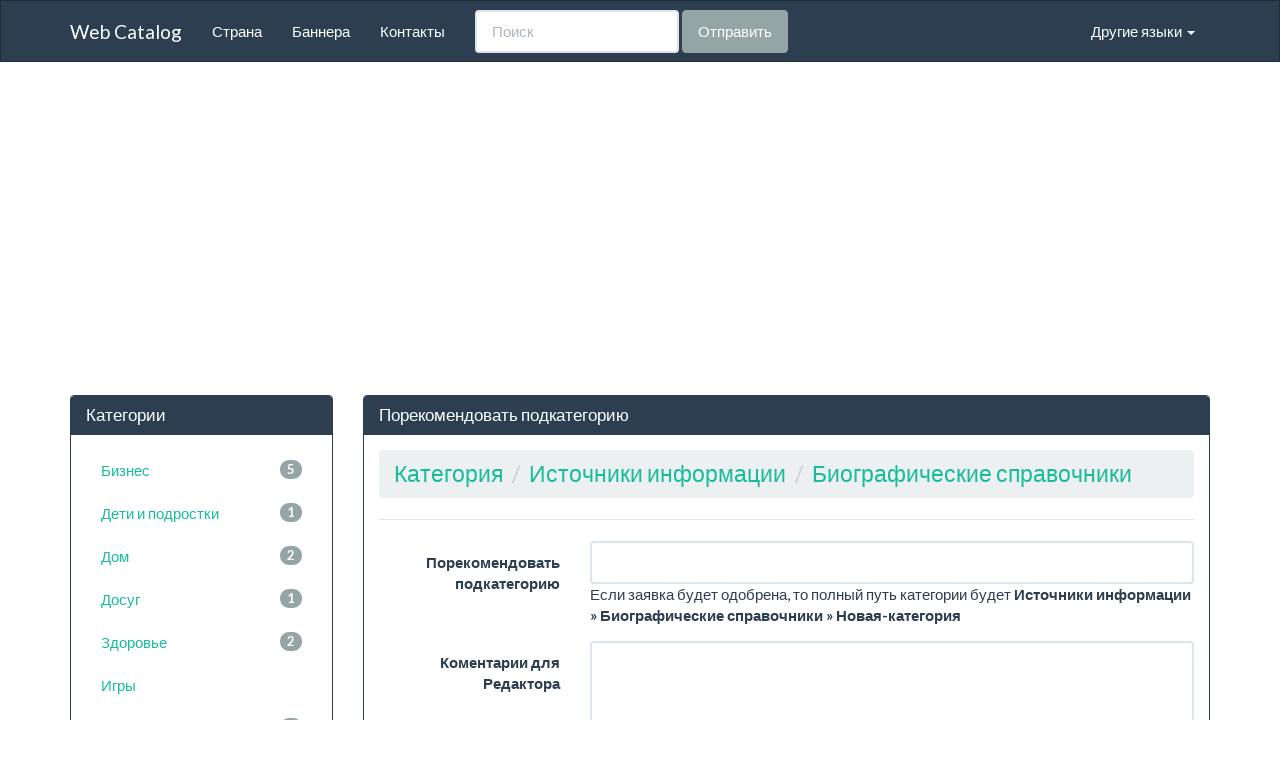

--- FILE ---
content_type: text/html; charset=UTF-8
request_url: https://catalog.php8developer.com/ru/category/suggest/771
body_size: 3293
content:
<!DOCTYPE html>
<html lang="ru">
<head>
<meta charset="utf-8">
<meta name="viewport" content="width=device-width, initial-scale=1.0">
<meta name="author" content="php8developer.com">
<meta name="dcterms.rightsHolder" content="php8developer.com">
<link rel="shortcut icon" href="https://catalog.php8developer.com/favicon.ico" />
<link href="/themes/public/classic/css/flatly-bootstrap-min.css" rel="stylesheet">
<link href="/themes/public/classic/css/app.css?v=0.2" rel="stylesheet">



<!-- Global site tag (gtag.js) - Google Analytics -->
<script async src="https://www.googletagmanager.com/gtag/js?id=G-24S9Z63VE4"></script>
<script>
    window.dataLayer = window.dataLayer || [];
    function gtag(){dataLayer.push(arguments);}
    gtag("js", new Date());
    gtag("config", "G-24S9Z63VE4");
</script>

<!-- Google Adsense -->
<script async src="https://pagead2.googlesyndication.com/pagead/js/adsbygoogle.js?client=ca-pub-8044416489926921" crossorigin="anonymous"></script>
<meta name="keywords" content="рекомендовать категорию" />
<meta name="description" content="Форма рекомендации категории Источники информации » Биографические справочники" />
<script type="text/javascript" src="/static/js/jquery.min.js"></script>
<script type="text/javascript" src="/static/js/bootstrap.min.js"></script>
<script type="text/javascript" src="/themes/public/classic/js/app.js"></script>
<script type="text/javascript" src="/themes/public/classic/js/pagepeeker.js"></script>
<script type="text/javascript">
/*<![CDATA[*/
var _global = {"baseUrl":"https:\/\/catalog.php8developer.com","themeUrl":"\/themes\/public\/classic","proxyImage":0};

            var captcha_loaded_d42e3d25ca07f4547036b7c524d59d6f = function() {
                grecaptcha.render('recaptcha_051f4d8c8483042db112120357816640', {
                'sitekey' : '6LflVPcSAAAAANZrfBNV_-qUzTkZjVhGABgetbCs',
                'theme' : 'light',
                'type' : 'image',
                'size' : 'normal',
                'tabindex' : '0',
                'callback' : function(response) {
                    document.getElementById('recaptcha_hidden_051f4d8c8483042db112120357816640').value = response;
                    
                },
                
            });

            };
        
/*]]>*/
</script>
<title>Рекомендовать категорию - Источники информации » Биографические справочники</title>
</head>

<body>
<div id="wrap">
    <nav class="navbar top-navbar navbar-default" role="navigation">
            <div class="container">
                <!-- Brand and toggle get grouped for better mobile display -->
                <div class="navbar-header">
                    <button type="button" class="navbar-toggle" data-toggle="collapse" data-target="#bs-example-navbar-collapse-1">
                        <span class="sr-only">Toggle navigation</span>
                        <span class="icon-bar"></span>
                        <span class="icon-bar"></span>
                        <span class="icon-bar"></span>
                    </button>
                    <a class="navbar-brand" href="https://catalog.php8developer.com">
                        Web Catalog                    </a>
                </div>

                <!-- Collect the nav links, forms, and other content for toggling -->
                <div class="collapse navbar-collapse" id="bs-example-navbar-collapse-1">
                    <ul class="nav navbar-nav">
                        <li class="visible-xs"><a href="/ru/category">Категории</a></li>
                        <li><a href="/ru/country/%D0%B0">Страна</a></li>
                        <li><a href="/ru/banners">Баннера</a></li>
                        <li><a href="/ru/contacts">Контакты</a><li>
                    </ul>
                    <form class="navbar-form navbar-left" role="search" action="/ru/search">
                        <div class="form-group">
                            <input type="text" name="q" class="form-control" placeholder="Поиск">
                        </div>
                        <button type="submit" class="btn btn-default">Отправить</button>
                    </form>
                                        <ul class="nav navbar-nav navbar-right">
                        <li class="dropdown">
                            <a href="#" class="dropdown-toggle" data-toggle="dropdown">Другие языки <b class="caret"></b></a>
                            <ul class="dropdown-menu">
                                                                                                        <li><a href="/en">English</a></li>
                                                                                                                                            <li><a href="/de">Deutsch</a></li>
                                                                                                        <li><a href="/da">Dansk</a></li>
                                                                <li class="divider"></li>
                                <li class="disabled"><a href="#">Русский</a></li>
                            </ul>
                        </li>
                    </ul>
                                    </div><!-- /.navbar-collapse -->
            </div>

        </nav>

    <main>
        <div class="container">
            
            <div class="row">
                <div class="col-xs-12 col-sm-12">
                                    </div>
            </div>

            <div class="row">
                <div class="col-xs-12 col-sm-3 hidden-xs">
                    <div class="panel panel-primary">
                        <div class="panel-heading">
                            <h3 class="panel-title">Категории</h3>
                        </div>
                        <div class="panel-body">
                            <ul class="nav nav-pills nav-stacked">
                                                                    <li>
                                        <a href="/ru/category/%D0%B1%D0%B8%D0%B7%D0%BD%D0%B5%D1%81">
                                                                                            <span class="badge pull-right">5</span>
                                                                                        Бизнес                                        </a>
                                    </li>
                                                                    <li>
                                        <a href="/ru/category/%D0%B4%D0%B5%D1%82%D0%B8-%D0%B8-%D0%BF%D0%BE%D0%B4%D1%80%D0%BE%D1%81%D1%82%D0%BA%D0%B8">
                                                                                            <span class="badge pull-right">1</span>
                                                                                        Дети и подростки                                        </a>
                                    </li>
                                                                    <li>
                                        <a href="/ru/category/%D0%B4%D0%BE%D0%BC">
                                                                                            <span class="badge pull-right">2</span>
                                                                                        Дом                                        </a>
                                    </li>
                                                                    <li>
                                        <a href="/ru/category/%D0%B4%D0%BE%D1%81%D1%83%D0%B3">
                                                                                            <span class="badge pull-right">1</span>
                                                                                        Досуг                                        </a>
                                    </li>
                                                                    <li>
                                        <a href="/ru/category/%D0%B7%D0%B4%D0%BE%D1%80%D0%BE%D0%B2%D1%8C%D0%B5">
                                                                                            <span class="badge pull-right">2</span>
                                                                                        Здоровье                                        </a>
                                    </li>
                                                                    <li>
                                        <a href="/ru/category/%D0%B8%D0%B3%D1%80%D1%8B">
                                                                                        Игры                                        </a>
                                    </li>
                                                                    <li>
                                        <a href="/ru/category/%D0%B8%D0%BD%D1%82%D0%B5%D1%80%D0%BD%D0%B5%D1%82">
                                                                                            <span class="badge pull-right">1</span>
                                                                                        Интернет                                        </a>
                                    </li>
                                                                    <li>
                                        <a href="/ru/category/%D0%B8%D1%81%D0%BA%D1%83%D1%81%D1%81%D1%82%D0%B2%D0%BE">
                                                                                            <span class="badge pull-right">1</span>
                                                                                        Искусство                                        </a>
                                    </li>
                                                                    <li>
                                        <a href="/ru/category/%D0%B8%D1%81%D1%82%D0%BE%D1%87%D0%BD%D0%B8%D0%BA%D0%B8-%D0%B8%D0%BD%D1%84%D0%BE%D1%80%D0%BC%D0%B0%D1%86%D0%B8%D0%B8">
                                                                                        Источники информации                                        </a>
                                    </li>
                                                                    <li>
                                        <a href="/ru/category/%D0%BA%D0%BE%D0%BC%D0%BF%D1%8C%D1%8E%D1%82%D0%B5%D1%80%D1%8B">
                                                                                        Компьютеры                                        </a>
                                    </li>
                                                                    <li>
                                        <a href="/ru/category/%D0%BD%D0%B0%D1%83%D0%BA%D0%B0">
                                                                                        Наука                                        </a>
                                    </li>
                                                                    <li>
                                        <a href="/ru/category/%D0%BD%D0%BE%D0%B2%D0%BE%D1%81%D1%82%D0%B8-%D0%B8-%D1%81%D0%BC%D0%B8">
                                                                                        Новости и СМИ                                        </a>
                                    </li>
                                                                    <li>
                                        <a href="/ru/category/%D0%BE%D0%B1%D1%80%D0%B0%D0%B7%D0%BE%D0%B2%D0%B0%D0%BD%D0%B8%D0%B5">
                                                                                        Образование                                        </a>
                                    </li>
                                                                    <li>
                                        <a href="/ru/category/%D0%BE%D0%B1%D1%89%D0%B5%D1%81%D1%82%D0%B2%D0%BE">
                                                                                        Общество                                        </a>
                                    </li>
                                                                    <li>
                                        <a href="/ru/category/%D0%BF%D0%BE%D0%BA%D1%83%D0%BF%D0%BA%D0%B8">
                                                                                            <span class="badge pull-right">3</span>
                                                                                        Покупки                                        </a>
                                    </li>
                                                                    <li>
                                        <a href="/ru/category/%D1%81%D0%BF%D0%BE%D1%80%D1%82">
                                                                                            <span class="badge pull-right">1</span>
                                                                                        Спорт                                        </a>
                                    </li>
                                                            </ul>
                        </div>
                    </div>
                                        <div class="panel panel-primary">
                        <div class="panel-heading">
                            <h3 class="panel-title">Другие языки</h3>
                        </div>
                        <div class="panel-body">
                            <ul class="nav nav-pills nav-stacked">
                                                                                                        <li><a href="/en">English</a></li>
                                                                                                                                            <li><a href="/de">Deutsch</a></li>
                                                                                                        <li><a href="/da">Dansk</a></li>
                                                            </ul>
                        </div>
                    </div>
                                    </div>

                <div class="col-xs-12 col-sm-9">
                    <div id="content">
<div class="panel panel-primary">
<div class="panel-heading">
<h1 class="panel-title">Порекомендовать подкатегорию</h1>
</div>
<div class="panel-body">


<form class="form-horizontal" method="POST">
	<fieldset>
		<legend>
			<ol class="breadcrumb">
				<li>
					<a href="/ru/category">
							Категория					</a>
				</li>
								<li><a href="/ru/category/%D0%B8%D1%81%D1%82%D0%BE%D1%87%D0%BD%D0%B8%D0%BA%D0%B8-%D0%B8%D0%BD%D1%84%D0%BE%D1%80%D0%BC%D0%B0%D1%86%D0%B8%D0%B8">Источники информации</a></li>
								<li><a href="/ru/category/%D0%B8%D1%81%D1%82%D0%BE%D1%87%D0%BD%D0%B8%D0%BA%D0%B8-%D0%B8%D0%BD%D1%84%D0%BE%D1%80%D0%BC%D0%B0%D1%86%D0%B8%D0%B8/%D0%B1%D0%B8%D0%BE%D0%B3%D1%80%D0%B0%D1%84%D0%B8%D1%87%D0%B5%D1%81%D0%BA%D0%B8%D0%B5-%D1%81%D0%BF%D1%80%D0%B0%D0%B2%D0%BE%D1%87%D0%BD%D0%B8%D0%BA%D0%B8">Биографические справочники</a></li>
							</ol>
		</legend>

		
		<div class="form-group">
		<label class="col-lg-3 control-label" for="Suggest_title">Порекомендовать подкатегорию</label>		<div class="col-lg-9">
		<input class="form-control" name="Suggest[title]" id="Suggest_title" type="text" maxlength="50" />		Если заявка будет одобрена, то полный путь категории будет		<strong>
				Источники информации &raquo;
				Биографические справочники &raquo;
				Новая-категория		</strong>
		</div>
		</div>

		<div class="form-group">
		<label class="col-lg-3 control-label" for="Suggest_comments">Коментарии для Редактора</label>		<div class="col-lg-9">
		<textarea class="form-control" rows="6" name="Suggest[comments]" id="Suggest_comments"></textarea>		</div>
		</div>

        		<div class="form-group">
		<label class="col-lg-3 control-label" for="Suggest_verifyCode"></label>
		<div class="col-lg-9">
            <input id="recaptcha_hidden_051f4d8c8483042db112120357816640" name="Suggest[verifyCode]" type="hidden" />
<div class="recaptcha_wrapper" id="recaptcha_051f4d8c8483042db112120357816640"></div>		</div>

		</div>
		
		<div class="form-group">
		<div class="col-lg-9 col-lg-offset-3">
		<input class="btn btn-large btn-primary" type="submit" name="yt0" value="Отправить" />		</div>
		</div>

	</fieldset>
</form>

</div>
</div></div><!-- content -->
                </div>
            </div>

                    </div>
    </main>

    <div id="footer">
        <div class="container">
            <div class="row">
                <div class="col-md-8">
                    <p class="text-muted">
                        Developed by <strong><a href="http://php8developer.com">PHP 8 Developer</a></strong>                                                    &nbsp;|&nbsp;
                            <a href='http://pagepeeker.com/site-snapshot/' target='_blank'>Site Snapshot by PagePeeker</a>                                            </p>
                </div>
                <div class="col-md-4">
                    <ul>
                        <li><a href="/ru/privacy-policy">Политика конфиденциальности</a></li>
                        <li><a href="/ru/terms-and-conditions">Условия использования</a></li>
                    </ul>
                </div>
            </div>
        </div>
    </div>
</div>

<script type="text/javascript" src="https://www.google.com/recaptcha/api.js?hl=ru&onload=captcha_loaded_d42e3d25ca07f4547036b7c524d59d6f&render=explicit" async="async" defer="defer"></script>
</body>
</html>

--- FILE ---
content_type: text/html; charset=utf-8
request_url: https://www.google.com/recaptcha/api2/anchor?ar=1&k=6LflVPcSAAAAANZrfBNV_-qUzTkZjVhGABgetbCs&co=aHR0cHM6Ly9jYXRhbG9nLnBocDhkZXZlbG9wZXIuY29tOjQ0Mw..&hl=ru&type=image&v=N67nZn4AqZkNcbeMu4prBgzg&theme=light&size=normal&anchor-ms=20000&execute-ms=30000&cb=oruuzms88zh0
body_size: 49753
content:
<!DOCTYPE HTML><html dir="ltr" lang="ru"><head><meta http-equiv="Content-Type" content="text/html; charset=UTF-8">
<meta http-equiv="X-UA-Compatible" content="IE=edge">
<title>reCAPTCHA</title>
<style type="text/css">
/* cyrillic-ext */
@font-face {
  font-family: 'Roboto';
  font-style: normal;
  font-weight: 400;
  font-stretch: 100%;
  src: url(//fonts.gstatic.com/s/roboto/v48/KFO7CnqEu92Fr1ME7kSn66aGLdTylUAMa3GUBHMdazTgWw.woff2) format('woff2');
  unicode-range: U+0460-052F, U+1C80-1C8A, U+20B4, U+2DE0-2DFF, U+A640-A69F, U+FE2E-FE2F;
}
/* cyrillic */
@font-face {
  font-family: 'Roboto';
  font-style: normal;
  font-weight: 400;
  font-stretch: 100%;
  src: url(//fonts.gstatic.com/s/roboto/v48/KFO7CnqEu92Fr1ME7kSn66aGLdTylUAMa3iUBHMdazTgWw.woff2) format('woff2');
  unicode-range: U+0301, U+0400-045F, U+0490-0491, U+04B0-04B1, U+2116;
}
/* greek-ext */
@font-face {
  font-family: 'Roboto';
  font-style: normal;
  font-weight: 400;
  font-stretch: 100%;
  src: url(//fonts.gstatic.com/s/roboto/v48/KFO7CnqEu92Fr1ME7kSn66aGLdTylUAMa3CUBHMdazTgWw.woff2) format('woff2');
  unicode-range: U+1F00-1FFF;
}
/* greek */
@font-face {
  font-family: 'Roboto';
  font-style: normal;
  font-weight: 400;
  font-stretch: 100%;
  src: url(//fonts.gstatic.com/s/roboto/v48/KFO7CnqEu92Fr1ME7kSn66aGLdTylUAMa3-UBHMdazTgWw.woff2) format('woff2');
  unicode-range: U+0370-0377, U+037A-037F, U+0384-038A, U+038C, U+038E-03A1, U+03A3-03FF;
}
/* math */
@font-face {
  font-family: 'Roboto';
  font-style: normal;
  font-weight: 400;
  font-stretch: 100%;
  src: url(//fonts.gstatic.com/s/roboto/v48/KFO7CnqEu92Fr1ME7kSn66aGLdTylUAMawCUBHMdazTgWw.woff2) format('woff2');
  unicode-range: U+0302-0303, U+0305, U+0307-0308, U+0310, U+0312, U+0315, U+031A, U+0326-0327, U+032C, U+032F-0330, U+0332-0333, U+0338, U+033A, U+0346, U+034D, U+0391-03A1, U+03A3-03A9, U+03B1-03C9, U+03D1, U+03D5-03D6, U+03F0-03F1, U+03F4-03F5, U+2016-2017, U+2034-2038, U+203C, U+2040, U+2043, U+2047, U+2050, U+2057, U+205F, U+2070-2071, U+2074-208E, U+2090-209C, U+20D0-20DC, U+20E1, U+20E5-20EF, U+2100-2112, U+2114-2115, U+2117-2121, U+2123-214F, U+2190, U+2192, U+2194-21AE, U+21B0-21E5, U+21F1-21F2, U+21F4-2211, U+2213-2214, U+2216-22FF, U+2308-230B, U+2310, U+2319, U+231C-2321, U+2336-237A, U+237C, U+2395, U+239B-23B7, U+23D0, U+23DC-23E1, U+2474-2475, U+25AF, U+25B3, U+25B7, U+25BD, U+25C1, U+25CA, U+25CC, U+25FB, U+266D-266F, U+27C0-27FF, U+2900-2AFF, U+2B0E-2B11, U+2B30-2B4C, U+2BFE, U+3030, U+FF5B, U+FF5D, U+1D400-1D7FF, U+1EE00-1EEFF;
}
/* symbols */
@font-face {
  font-family: 'Roboto';
  font-style: normal;
  font-weight: 400;
  font-stretch: 100%;
  src: url(//fonts.gstatic.com/s/roboto/v48/KFO7CnqEu92Fr1ME7kSn66aGLdTylUAMaxKUBHMdazTgWw.woff2) format('woff2');
  unicode-range: U+0001-000C, U+000E-001F, U+007F-009F, U+20DD-20E0, U+20E2-20E4, U+2150-218F, U+2190, U+2192, U+2194-2199, U+21AF, U+21E6-21F0, U+21F3, U+2218-2219, U+2299, U+22C4-22C6, U+2300-243F, U+2440-244A, U+2460-24FF, U+25A0-27BF, U+2800-28FF, U+2921-2922, U+2981, U+29BF, U+29EB, U+2B00-2BFF, U+4DC0-4DFF, U+FFF9-FFFB, U+10140-1018E, U+10190-1019C, U+101A0, U+101D0-101FD, U+102E0-102FB, U+10E60-10E7E, U+1D2C0-1D2D3, U+1D2E0-1D37F, U+1F000-1F0FF, U+1F100-1F1AD, U+1F1E6-1F1FF, U+1F30D-1F30F, U+1F315, U+1F31C, U+1F31E, U+1F320-1F32C, U+1F336, U+1F378, U+1F37D, U+1F382, U+1F393-1F39F, U+1F3A7-1F3A8, U+1F3AC-1F3AF, U+1F3C2, U+1F3C4-1F3C6, U+1F3CA-1F3CE, U+1F3D4-1F3E0, U+1F3ED, U+1F3F1-1F3F3, U+1F3F5-1F3F7, U+1F408, U+1F415, U+1F41F, U+1F426, U+1F43F, U+1F441-1F442, U+1F444, U+1F446-1F449, U+1F44C-1F44E, U+1F453, U+1F46A, U+1F47D, U+1F4A3, U+1F4B0, U+1F4B3, U+1F4B9, U+1F4BB, U+1F4BF, U+1F4C8-1F4CB, U+1F4D6, U+1F4DA, U+1F4DF, U+1F4E3-1F4E6, U+1F4EA-1F4ED, U+1F4F7, U+1F4F9-1F4FB, U+1F4FD-1F4FE, U+1F503, U+1F507-1F50B, U+1F50D, U+1F512-1F513, U+1F53E-1F54A, U+1F54F-1F5FA, U+1F610, U+1F650-1F67F, U+1F687, U+1F68D, U+1F691, U+1F694, U+1F698, U+1F6AD, U+1F6B2, U+1F6B9-1F6BA, U+1F6BC, U+1F6C6-1F6CF, U+1F6D3-1F6D7, U+1F6E0-1F6EA, U+1F6F0-1F6F3, U+1F6F7-1F6FC, U+1F700-1F7FF, U+1F800-1F80B, U+1F810-1F847, U+1F850-1F859, U+1F860-1F887, U+1F890-1F8AD, U+1F8B0-1F8BB, U+1F8C0-1F8C1, U+1F900-1F90B, U+1F93B, U+1F946, U+1F984, U+1F996, U+1F9E9, U+1FA00-1FA6F, U+1FA70-1FA7C, U+1FA80-1FA89, U+1FA8F-1FAC6, U+1FACE-1FADC, U+1FADF-1FAE9, U+1FAF0-1FAF8, U+1FB00-1FBFF;
}
/* vietnamese */
@font-face {
  font-family: 'Roboto';
  font-style: normal;
  font-weight: 400;
  font-stretch: 100%;
  src: url(//fonts.gstatic.com/s/roboto/v48/KFO7CnqEu92Fr1ME7kSn66aGLdTylUAMa3OUBHMdazTgWw.woff2) format('woff2');
  unicode-range: U+0102-0103, U+0110-0111, U+0128-0129, U+0168-0169, U+01A0-01A1, U+01AF-01B0, U+0300-0301, U+0303-0304, U+0308-0309, U+0323, U+0329, U+1EA0-1EF9, U+20AB;
}
/* latin-ext */
@font-face {
  font-family: 'Roboto';
  font-style: normal;
  font-weight: 400;
  font-stretch: 100%;
  src: url(//fonts.gstatic.com/s/roboto/v48/KFO7CnqEu92Fr1ME7kSn66aGLdTylUAMa3KUBHMdazTgWw.woff2) format('woff2');
  unicode-range: U+0100-02BA, U+02BD-02C5, U+02C7-02CC, U+02CE-02D7, U+02DD-02FF, U+0304, U+0308, U+0329, U+1D00-1DBF, U+1E00-1E9F, U+1EF2-1EFF, U+2020, U+20A0-20AB, U+20AD-20C0, U+2113, U+2C60-2C7F, U+A720-A7FF;
}
/* latin */
@font-face {
  font-family: 'Roboto';
  font-style: normal;
  font-weight: 400;
  font-stretch: 100%;
  src: url(//fonts.gstatic.com/s/roboto/v48/KFO7CnqEu92Fr1ME7kSn66aGLdTylUAMa3yUBHMdazQ.woff2) format('woff2');
  unicode-range: U+0000-00FF, U+0131, U+0152-0153, U+02BB-02BC, U+02C6, U+02DA, U+02DC, U+0304, U+0308, U+0329, U+2000-206F, U+20AC, U+2122, U+2191, U+2193, U+2212, U+2215, U+FEFF, U+FFFD;
}
/* cyrillic-ext */
@font-face {
  font-family: 'Roboto';
  font-style: normal;
  font-weight: 500;
  font-stretch: 100%;
  src: url(//fonts.gstatic.com/s/roboto/v48/KFO7CnqEu92Fr1ME7kSn66aGLdTylUAMa3GUBHMdazTgWw.woff2) format('woff2');
  unicode-range: U+0460-052F, U+1C80-1C8A, U+20B4, U+2DE0-2DFF, U+A640-A69F, U+FE2E-FE2F;
}
/* cyrillic */
@font-face {
  font-family: 'Roboto';
  font-style: normal;
  font-weight: 500;
  font-stretch: 100%;
  src: url(//fonts.gstatic.com/s/roboto/v48/KFO7CnqEu92Fr1ME7kSn66aGLdTylUAMa3iUBHMdazTgWw.woff2) format('woff2');
  unicode-range: U+0301, U+0400-045F, U+0490-0491, U+04B0-04B1, U+2116;
}
/* greek-ext */
@font-face {
  font-family: 'Roboto';
  font-style: normal;
  font-weight: 500;
  font-stretch: 100%;
  src: url(//fonts.gstatic.com/s/roboto/v48/KFO7CnqEu92Fr1ME7kSn66aGLdTylUAMa3CUBHMdazTgWw.woff2) format('woff2');
  unicode-range: U+1F00-1FFF;
}
/* greek */
@font-face {
  font-family: 'Roboto';
  font-style: normal;
  font-weight: 500;
  font-stretch: 100%;
  src: url(//fonts.gstatic.com/s/roboto/v48/KFO7CnqEu92Fr1ME7kSn66aGLdTylUAMa3-UBHMdazTgWw.woff2) format('woff2');
  unicode-range: U+0370-0377, U+037A-037F, U+0384-038A, U+038C, U+038E-03A1, U+03A3-03FF;
}
/* math */
@font-face {
  font-family: 'Roboto';
  font-style: normal;
  font-weight: 500;
  font-stretch: 100%;
  src: url(//fonts.gstatic.com/s/roboto/v48/KFO7CnqEu92Fr1ME7kSn66aGLdTylUAMawCUBHMdazTgWw.woff2) format('woff2');
  unicode-range: U+0302-0303, U+0305, U+0307-0308, U+0310, U+0312, U+0315, U+031A, U+0326-0327, U+032C, U+032F-0330, U+0332-0333, U+0338, U+033A, U+0346, U+034D, U+0391-03A1, U+03A3-03A9, U+03B1-03C9, U+03D1, U+03D5-03D6, U+03F0-03F1, U+03F4-03F5, U+2016-2017, U+2034-2038, U+203C, U+2040, U+2043, U+2047, U+2050, U+2057, U+205F, U+2070-2071, U+2074-208E, U+2090-209C, U+20D0-20DC, U+20E1, U+20E5-20EF, U+2100-2112, U+2114-2115, U+2117-2121, U+2123-214F, U+2190, U+2192, U+2194-21AE, U+21B0-21E5, U+21F1-21F2, U+21F4-2211, U+2213-2214, U+2216-22FF, U+2308-230B, U+2310, U+2319, U+231C-2321, U+2336-237A, U+237C, U+2395, U+239B-23B7, U+23D0, U+23DC-23E1, U+2474-2475, U+25AF, U+25B3, U+25B7, U+25BD, U+25C1, U+25CA, U+25CC, U+25FB, U+266D-266F, U+27C0-27FF, U+2900-2AFF, U+2B0E-2B11, U+2B30-2B4C, U+2BFE, U+3030, U+FF5B, U+FF5D, U+1D400-1D7FF, U+1EE00-1EEFF;
}
/* symbols */
@font-face {
  font-family: 'Roboto';
  font-style: normal;
  font-weight: 500;
  font-stretch: 100%;
  src: url(//fonts.gstatic.com/s/roboto/v48/KFO7CnqEu92Fr1ME7kSn66aGLdTylUAMaxKUBHMdazTgWw.woff2) format('woff2');
  unicode-range: U+0001-000C, U+000E-001F, U+007F-009F, U+20DD-20E0, U+20E2-20E4, U+2150-218F, U+2190, U+2192, U+2194-2199, U+21AF, U+21E6-21F0, U+21F3, U+2218-2219, U+2299, U+22C4-22C6, U+2300-243F, U+2440-244A, U+2460-24FF, U+25A0-27BF, U+2800-28FF, U+2921-2922, U+2981, U+29BF, U+29EB, U+2B00-2BFF, U+4DC0-4DFF, U+FFF9-FFFB, U+10140-1018E, U+10190-1019C, U+101A0, U+101D0-101FD, U+102E0-102FB, U+10E60-10E7E, U+1D2C0-1D2D3, U+1D2E0-1D37F, U+1F000-1F0FF, U+1F100-1F1AD, U+1F1E6-1F1FF, U+1F30D-1F30F, U+1F315, U+1F31C, U+1F31E, U+1F320-1F32C, U+1F336, U+1F378, U+1F37D, U+1F382, U+1F393-1F39F, U+1F3A7-1F3A8, U+1F3AC-1F3AF, U+1F3C2, U+1F3C4-1F3C6, U+1F3CA-1F3CE, U+1F3D4-1F3E0, U+1F3ED, U+1F3F1-1F3F3, U+1F3F5-1F3F7, U+1F408, U+1F415, U+1F41F, U+1F426, U+1F43F, U+1F441-1F442, U+1F444, U+1F446-1F449, U+1F44C-1F44E, U+1F453, U+1F46A, U+1F47D, U+1F4A3, U+1F4B0, U+1F4B3, U+1F4B9, U+1F4BB, U+1F4BF, U+1F4C8-1F4CB, U+1F4D6, U+1F4DA, U+1F4DF, U+1F4E3-1F4E6, U+1F4EA-1F4ED, U+1F4F7, U+1F4F9-1F4FB, U+1F4FD-1F4FE, U+1F503, U+1F507-1F50B, U+1F50D, U+1F512-1F513, U+1F53E-1F54A, U+1F54F-1F5FA, U+1F610, U+1F650-1F67F, U+1F687, U+1F68D, U+1F691, U+1F694, U+1F698, U+1F6AD, U+1F6B2, U+1F6B9-1F6BA, U+1F6BC, U+1F6C6-1F6CF, U+1F6D3-1F6D7, U+1F6E0-1F6EA, U+1F6F0-1F6F3, U+1F6F7-1F6FC, U+1F700-1F7FF, U+1F800-1F80B, U+1F810-1F847, U+1F850-1F859, U+1F860-1F887, U+1F890-1F8AD, U+1F8B0-1F8BB, U+1F8C0-1F8C1, U+1F900-1F90B, U+1F93B, U+1F946, U+1F984, U+1F996, U+1F9E9, U+1FA00-1FA6F, U+1FA70-1FA7C, U+1FA80-1FA89, U+1FA8F-1FAC6, U+1FACE-1FADC, U+1FADF-1FAE9, U+1FAF0-1FAF8, U+1FB00-1FBFF;
}
/* vietnamese */
@font-face {
  font-family: 'Roboto';
  font-style: normal;
  font-weight: 500;
  font-stretch: 100%;
  src: url(//fonts.gstatic.com/s/roboto/v48/KFO7CnqEu92Fr1ME7kSn66aGLdTylUAMa3OUBHMdazTgWw.woff2) format('woff2');
  unicode-range: U+0102-0103, U+0110-0111, U+0128-0129, U+0168-0169, U+01A0-01A1, U+01AF-01B0, U+0300-0301, U+0303-0304, U+0308-0309, U+0323, U+0329, U+1EA0-1EF9, U+20AB;
}
/* latin-ext */
@font-face {
  font-family: 'Roboto';
  font-style: normal;
  font-weight: 500;
  font-stretch: 100%;
  src: url(//fonts.gstatic.com/s/roboto/v48/KFO7CnqEu92Fr1ME7kSn66aGLdTylUAMa3KUBHMdazTgWw.woff2) format('woff2');
  unicode-range: U+0100-02BA, U+02BD-02C5, U+02C7-02CC, U+02CE-02D7, U+02DD-02FF, U+0304, U+0308, U+0329, U+1D00-1DBF, U+1E00-1E9F, U+1EF2-1EFF, U+2020, U+20A0-20AB, U+20AD-20C0, U+2113, U+2C60-2C7F, U+A720-A7FF;
}
/* latin */
@font-face {
  font-family: 'Roboto';
  font-style: normal;
  font-weight: 500;
  font-stretch: 100%;
  src: url(//fonts.gstatic.com/s/roboto/v48/KFO7CnqEu92Fr1ME7kSn66aGLdTylUAMa3yUBHMdazQ.woff2) format('woff2');
  unicode-range: U+0000-00FF, U+0131, U+0152-0153, U+02BB-02BC, U+02C6, U+02DA, U+02DC, U+0304, U+0308, U+0329, U+2000-206F, U+20AC, U+2122, U+2191, U+2193, U+2212, U+2215, U+FEFF, U+FFFD;
}
/* cyrillic-ext */
@font-face {
  font-family: 'Roboto';
  font-style: normal;
  font-weight: 900;
  font-stretch: 100%;
  src: url(//fonts.gstatic.com/s/roboto/v48/KFO7CnqEu92Fr1ME7kSn66aGLdTylUAMa3GUBHMdazTgWw.woff2) format('woff2');
  unicode-range: U+0460-052F, U+1C80-1C8A, U+20B4, U+2DE0-2DFF, U+A640-A69F, U+FE2E-FE2F;
}
/* cyrillic */
@font-face {
  font-family: 'Roboto';
  font-style: normal;
  font-weight: 900;
  font-stretch: 100%;
  src: url(//fonts.gstatic.com/s/roboto/v48/KFO7CnqEu92Fr1ME7kSn66aGLdTylUAMa3iUBHMdazTgWw.woff2) format('woff2');
  unicode-range: U+0301, U+0400-045F, U+0490-0491, U+04B0-04B1, U+2116;
}
/* greek-ext */
@font-face {
  font-family: 'Roboto';
  font-style: normal;
  font-weight: 900;
  font-stretch: 100%;
  src: url(//fonts.gstatic.com/s/roboto/v48/KFO7CnqEu92Fr1ME7kSn66aGLdTylUAMa3CUBHMdazTgWw.woff2) format('woff2');
  unicode-range: U+1F00-1FFF;
}
/* greek */
@font-face {
  font-family: 'Roboto';
  font-style: normal;
  font-weight: 900;
  font-stretch: 100%;
  src: url(//fonts.gstatic.com/s/roboto/v48/KFO7CnqEu92Fr1ME7kSn66aGLdTylUAMa3-UBHMdazTgWw.woff2) format('woff2');
  unicode-range: U+0370-0377, U+037A-037F, U+0384-038A, U+038C, U+038E-03A1, U+03A3-03FF;
}
/* math */
@font-face {
  font-family: 'Roboto';
  font-style: normal;
  font-weight: 900;
  font-stretch: 100%;
  src: url(//fonts.gstatic.com/s/roboto/v48/KFO7CnqEu92Fr1ME7kSn66aGLdTylUAMawCUBHMdazTgWw.woff2) format('woff2');
  unicode-range: U+0302-0303, U+0305, U+0307-0308, U+0310, U+0312, U+0315, U+031A, U+0326-0327, U+032C, U+032F-0330, U+0332-0333, U+0338, U+033A, U+0346, U+034D, U+0391-03A1, U+03A3-03A9, U+03B1-03C9, U+03D1, U+03D5-03D6, U+03F0-03F1, U+03F4-03F5, U+2016-2017, U+2034-2038, U+203C, U+2040, U+2043, U+2047, U+2050, U+2057, U+205F, U+2070-2071, U+2074-208E, U+2090-209C, U+20D0-20DC, U+20E1, U+20E5-20EF, U+2100-2112, U+2114-2115, U+2117-2121, U+2123-214F, U+2190, U+2192, U+2194-21AE, U+21B0-21E5, U+21F1-21F2, U+21F4-2211, U+2213-2214, U+2216-22FF, U+2308-230B, U+2310, U+2319, U+231C-2321, U+2336-237A, U+237C, U+2395, U+239B-23B7, U+23D0, U+23DC-23E1, U+2474-2475, U+25AF, U+25B3, U+25B7, U+25BD, U+25C1, U+25CA, U+25CC, U+25FB, U+266D-266F, U+27C0-27FF, U+2900-2AFF, U+2B0E-2B11, U+2B30-2B4C, U+2BFE, U+3030, U+FF5B, U+FF5D, U+1D400-1D7FF, U+1EE00-1EEFF;
}
/* symbols */
@font-face {
  font-family: 'Roboto';
  font-style: normal;
  font-weight: 900;
  font-stretch: 100%;
  src: url(//fonts.gstatic.com/s/roboto/v48/KFO7CnqEu92Fr1ME7kSn66aGLdTylUAMaxKUBHMdazTgWw.woff2) format('woff2');
  unicode-range: U+0001-000C, U+000E-001F, U+007F-009F, U+20DD-20E0, U+20E2-20E4, U+2150-218F, U+2190, U+2192, U+2194-2199, U+21AF, U+21E6-21F0, U+21F3, U+2218-2219, U+2299, U+22C4-22C6, U+2300-243F, U+2440-244A, U+2460-24FF, U+25A0-27BF, U+2800-28FF, U+2921-2922, U+2981, U+29BF, U+29EB, U+2B00-2BFF, U+4DC0-4DFF, U+FFF9-FFFB, U+10140-1018E, U+10190-1019C, U+101A0, U+101D0-101FD, U+102E0-102FB, U+10E60-10E7E, U+1D2C0-1D2D3, U+1D2E0-1D37F, U+1F000-1F0FF, U+1F100-1F1AD, U+1F1E6-1F1FF, U+1F30D-1F30F, U+1F315, U+1F31C, U+1F31E, U+1F320-1F32C, U+1F336, U+1F378, U+1F37D, U+1F382, U+1F393-1F39F, U+1F3A7-1F3A8, U+1F3AC-1F3AF, U+1F3C2, U+1F3C4-1F3C6, U+1F3CA-1F3CE, U+1F3D4-1F3E0, U+1F3ED, U+1F3F1-1F3F3, U+1F3F5-1F3F7, U+1F408, U+1F415, U+1F41F, U+1F426, U+1F43F, U+1F441-1F442, U+1F444, U+1F446-1F449, U+1F44C-1F44E, U+1F453, U+1F46A, U+1F47D, U+1F4A3, U+1F4B0, U+1F4B3, U+1F4B9, U+1F4BB, U+1F4BF, U+1F4C8-1F4CB, U+1F4D6, U+1F4DA, U+1F4DF, U+1F4E3-1F4E6, U+1F4EA-1F4ED, U+1F4F7, U+1F4F9-1F4FB, U+1F4FD-1F4FE, U+1F503, U+1F507-1F50B, U+1F50D, U+1F512-1F513, U+1F53E-1F54A, U+1F54F-1F5FA, U+1F610, U+1F650-1F67F, U+1F687, U+1F68D, U+1F691, U+1F694, U+1F698, U+1F6AD, U+1F6B2, U+1F6B9-1F6BA, U+1F6BC, U+1F6C6-1F6CF, U+1F6D3-1F6D7, U+1F6E0-1F6EA, U+1F6F0-1F6F3, U+1F6F7-1F6FC, U+1F700-1F7FF, U+1F800-1F80B, U+1F810-1F847, U+1F850-1F859, U+1F860-1F887, U+1F890-1F8AD, U+1F8B0-1F8BB, U+1F8C0-1F8C1, U+1F900-1F90B, U+1F93B, U+1F946, U+1F984, U+1F996, U+1F9E9, U+1FA00-1FA6F, U+1FA70-1FA7C, U+1FA80-1FA89, U+1FA8F-1FAC6, U+1FACE-1FADC, U+1FADF-1FAE9, U+1FAF0-1FAF8, U+1FB00-1FBFF;
}
/* vietnamese */
@font-face {
  font-family: 'Roboto';
  font-style: normal;
  font-weight: 900;
  font-stretch: 100%;
  src: url(//fonts.gstatic.com/s/roboto/v48/KFO7CnqEu92Fr1ME7kSn66aGLdTylUAMa3OUBHMdazTgWw.woff2) format('woff2');
  unicode-range: U+0102-0103, U+0110-0111, U+0128-0129, U+0168-0169, U+01A0-01A1, U+01AF-01B0, U+0300-0301, U+0303-0304, U+0308-0309, U+0323, U+0329, U+1EA0-1EF9, U+20AB;
}
/* latin-ext */
@font-face {
  font-family: 'Roboto';
  font-style: normal;
  font-weight: 900;
  font-stretch: 100%;
  src: url(//fonts.gstatic.com/s/roboto/v48/KFO7CnqEu92Fr1ME7kSn66aGLdTylUAMa3KUBHMdazTgWw.woff2) format('woff2');
  unicode-range: U+0100-02BA, U+02BD-02C5, U+02C7-02CC, U+02CE-02D7, U+02DD-02FF, U+0304, U+0308, U+0329, U+1D00-1DBF, U+1E00-1E9F, U+1EF2-1EFF, U+2020, U+20A0-20AB, U+20AD-20C0, U+2113, U+2C60-2C7F, U+A720-A7FF;
}
/* latin */
@font-face {
  font-family: 'Roboto';
  font-style: normal;
  font-weight: 900;
  font-stretch: 100%;
  src: url(//fonts.gstatic.com/s/roboto/v48/KFO7CnqEu92Fr1ME7kSn66aGLdTylUAMa3yUBHMdazQ.woff2) format('woff2');
  unicode-range: U+0000-00FF, U+0131, U+0152-0153, U+02BB-02BC, U+02C6, U+02DA, U+02DC, U+0304, U+0308, U+0329, U+2000-206F, U+20AC, U+2122, U+2191, U+2193, U+2212, U+2215, U+FEFF, U+FFFD;
}

</style>
<link rel="stylesheet" type="text/css" href="https://www.gstatic.com/recaptcha/releases/N67nZn4AqZkNcbeMu4prBgzg/styles__ltr.css">
<script nonce="0alipqDbIH-4gXdNMbFFiw" type="text/javascript">window['__recaptcha_api'] = 'https://www.google.com/recaptcha/api2/';</script>
<script type="text/javascript" src="https://www.gstatic.com/recaptcha/releases/N67nZn4AqZkNcbeMu4prBgzg/recaptcha__ru.js" nonce="0alipqDbIH-4gXdNMbFFiw">
      
    </script></head>
<body><div id="rc-anchor-alert" class="rc-anchor-alert"></div>
<input type="hidden" id="recaptcha-token" value="[base64]">
<script type="text/javascript" nonce="0alipqDbIH-4gXdNMbFFiw">
      recaptcha.anchor.Main.init("[\x22ainput\x22,[\x22bgdata\x22,\x22\x22,\[base64]/[base64]/[base64]/[base64]/[base64]/UltsKytdPUU6KEU8MjA0OD9SW2wrK109RT4+NnwxOTI6KChFJjY0NTEyKT09NTUyOTYmJk0rMTxjLmxlbmd0aCYmKGMuY2hhckNvZGVBdChNKzEpJjY0NTEyKT09NTYzMjA/[base64]/[base64]/[base64]/[base64]/[base64]/[base64]/[base64]\x22,\[base64]\\u003d\\u003d\x22,\x22XsKew4oaw6fChcO0S8O9wrF+OsKpDsK1eWdgw7HDrwDDpMK/wpbCvGfDvl/DkTALaDQtewA9bcKuwrZKwrtGIwMfw6TCrQFRw63CiV1TwpAPKVjClUYww63Cl8Kqw7xCD3fCtF/Ds8KNK8KDwrDDjGsvIMK2wrbDvMK1I1slwo3CoMOzTcOVwo7DtTTDkF0afMK4wrXDrsOFYMKWwqF/w4UcNl/CtsKkGTZ8KjjCt0TDnsK1w4TCmcOtw4fCicOwZMKgwqvDphTDozTDm2ItwoDDscKtZcKREcKeJGkdwrMKwro6eGLDhDUmw6PCoALCpGVcwrPDqTnDjXBsw4XDiFAIw5c7w5jDvTXCmBERw7/Csk9PNVpYRXnDohR9McOOeXTCgsOKbsOIwrlUOMO3wq/CpMO2w6/Cvz/Cq3IBFhcEDl0JwrnDhBFuZynCkV18wovCuMOXwrhPOcOJwobDkWwEOMKXNBvClV7CsWh3wrzCsMKLKzFtw6zDhhbClMO4PcK0w7A8w6I4w7woUcOaN8KJw7PDl8K4PwVSw7zDqcOUw504XcO8w4DCuyjCjsO9w445w7/Dg8K6woXCpcKHw6fDtcK/w6x9w7rDq8OERE4sasKSwpLDucOJw70jaR4Zwo0pZ2nCl3bDgcO8w77CtMKIf8KOFijDsF19wrEPw4FOwqDCpxLDrsOaSxvDj2fDisKVwp/DgTLDp3bCjcOcwokYEyTCn2wXwpxvw41fw7FpNMO2JStOw5rCqMKlw7LClgjCpx7Cm03Co33CnjBXWsOtKXFRAsKowojDjQgRw4XCuy3DgcKiEcKeBXPDlMKTw4jCkTXDrDILwoLCsCkkbGxnwopoN8OZM8Kew43CtkjCtU/Cn8K4fcKZPyxWazYjw4TDhsKxw4fCoWZqbRXDsDINI8OiXjRYWjPDoljDrAonwoAbwqAEf8KWwpJDwpAnwplLdsOieUQXPSXClEnCiR8YVQUTdj/[base64]/DkMODdMKSwqVtXiTCkikgw6Q9cTguwpghw57DgMOPwqjDqsK0w4kvwrt3OWHDg8KmwqLDtUfCsMOWa8Kpw4/Cs8KzcsK9P8K1dwDDlMK1bl7DssKWN8OxQ1XCjMOQQsORw7N/dMKOw5zCg1gkwpIQSDY5wrTDhjzDtsOtwpjDt8KqOypsw5/DvMOtwonCh1HCkT5/wp9YFcOERsO5woHCtMKuwpLDlX7CkMOLb8KbDcKgwrzDu09sd2NfcMKiVcKsK8K8woLCqMO4w5Ylw4pFw47CpjEtwr7ComLDt1HCsE7CmFQew7PDrMKnE8K/wrdCRxcBwqvCksOCFXjCv0Vmwq83w4J5F8KxX2p1FcKRBTDDvixNwoY7wpPDisOcW8KgEsOmwo9mw7PCgcKVWMO2dMKoZ8O+H2wfwrbDusKvKgPCkG/[base64]/CcOkXcKlF8OOwrzDgxpSw5kHTWkTJV4ydDXDs8KRCjfCtsKqQsOBw5fCqSTDuMKNbg8lD8ONQDg0T8OOPgbDvx8rGMKXw7HCs8KeHFjDmlXDocODwovCv8K3V8KUw6PCjDrCkcKWw4lNwpkEPSrCmhxfwqEiwrRoGGxIw6vCucKbH8OZSnjDmlIFwqTDrcOZw7/DoUJcw6LDjMKCX8KgdRVTSTjDoGIVUsKuwr7Dt00xNnVxVR7CpU3Dtx4sw7QfMGjDpjnDpjB2O8OgwqHCqW/Dm8KfRnRDw6M9fWVCwrjDlMOkw6sSwr8Fw6BRwrjCriYLbAjClH0vdsKwIMK9wrnDgxzCnCnDuC8vSMKKwpJ3EDvCi8OawoXCpAXClMOQw6rDkEd9Xj3Dlx7DuMKLwr4pwpPCq0J+wqnDr0ohw5/DqEspKsKnRsKmAsK5wpFUw6/DocORNljDrBbDiBDCikPDqmLDo2XCuhDCi8KrHsKpO8KQAcKceFrCl1lpwpfCmmYKOVtbABjDl0TCikfDssKIERoxwolYwrIHw7vDucOTfksww4PDuMKww6fDgsOIw6/[base64]/CqEAvEcKAw4gfwp/CqwVdwpnDjhPDtcODwpLDjMOpw53CksKkwqJybsKdIi/CssOEM8KnW8Kpwpg/w6LDtVwDwozDoFt+w6XDiltBUiXDvnLCgMK+wonDkMOzw7ZgHANBw4fCmsKRXMORw4ZOwrHCmMO9w5nDmMKJDsOUw4vCuGR+w7UoUCk/w4wRd8O/dwN5w4sewrLCtkgfw7TCq8KbMRcMYTPDiBvCn8O7w4fCscKGwpxzL2Ngwq7DkgnCr8KJQ2VSwo/CuMKzw7sDE2wRw67DrV7ChMK2wrkvWcK5YMKHwrjDoivCqsKcwrd8wqdmGsOBw4YTEcK7w7DCmcKAwqfCm2/DsMKawoZqwq1vwr1pPsOhw5J2wpXCujhgHm7DtMODwpwAWyJbw7nDvQnCvMKPw543wrrDjRHDgSdAWEvDhFvDiD8ZPl7Cj3HCkMKPwq7CusKnw5sJfsOcUcOKw7bDswvDjHfDgCXDqCHDiEHCtsO9w6NrwqxXw4p/[base64]/T1Zewo9nwrAkwo/[base64]/CiUfCucKrcgkEwqnDjydUwp7DoMOVw7PClMOgKnbCihLDqjbDiWRtOsO5ck18wqTCsMKbFcO5LT5SVcKmwqQcw4DClMKefsKEWRHDiRfCi8OOLsO1PsKTw5Icw5XDiTsOWMOOw7Q5wp19wqpUw5xUw7InwpPDvMOvd13DjV9QbCXCgn/CvR5weSwHwpEPw5vDj8Oywp4HeMKZb0FePsOoGMOtccKGwrU/wox1TcOMC25vwp3CjsO6wp7DoQZpW2fDiSF6J8Kfa2nCnwfDhX7CosK0JcOGw43CsMOoXsOvbUrCo8OgwoFRw6I8TcOiwqXDhjnCvMKmbglMwq4bwr/Cux/DtALCqW1cwpgOH0zCusOZwprCt8KIYcOow6XCmiTDsWF7YwvDvTcQNBlmwqHCpcKHLMOhw69fw67CrEbDt8OGAGzDqMOQwqzCqhsaw7Qew7DCnmnDrcKSw7Ahw7xxESbDtXTDicK/w6hjw7/[base64]/[base64]/CusOLw7NjTcOWwpR2JsOLw6sCwpQWOGBkw7XCpMK3w67CisKaRsKswopXwpHCucOpwq9Hw58Dw6zDgA02bQnCk8KcBMKCwpxhT8OQV8KtYzLDg8OIF2QIwr7CuMKwTMKIFkPDoR/CvsKHU8KyG8OLX8KzwqEJw7LCk3Z+w7gKSMORw7TDvsOYZyUXw4jCoMOFfMKLc1xkwpNPKcKdwrF4XcKmHMOcwpYpw4jCklsOJcK2GsKkFUbDi8OZbcOXw7nDsw0fLWhHAkF3MSM0w7nDjQYkSsOWw4vDjcKXw5bDrcOLY8Ohwo/DqcOfw43Dswl7QcO4ch/Dt8O6w741w4rCoMOCP8KYZzXDgSnCk288w4XDjcOAw41tajIXBsOga0vCv8OKw7vCpWZyJMKVQgfCgXVdw7vDh8KRazTDjUh3w7TCjxvCoiJ4I2/CtE40JzhQOMKaw6XCh2vDnsKQR0YVwqVjwoLCpksdQMOZOQzDoyUww4HCi39Gb8OJw6/Cnw9rVhPCrcK4UmpUegvChTlLwp1Pwo88OF4bw7sdL8KfaMKpHAIkImNsw53DusKuaWjDnycHazHComBkRsKiCcKqw79kREJFw74AwoXCoRvCq8K1wohadHvDoMKAVTTCoQc9wp9YFDBkJjpdwqLDp8Obw6bCmsK4w4/DpX/CunBkFcKnwp1GbcKzYVjCmUdUwoDCusKzwo/DgMOCw5DDsy/CrS3DnMOqwr8jwo7CtsO7UGRhKsKqw57DhF3DkDnCkwfCu8KdFylrOW0Aek1kw6Atw5lRwrvCr8KiwpItw77Djl3CrFPDk2sUI8KITy0KHMKfT8KSwoPDosK6Vklfw4nCvcKUwpMaw7bDq8KqRF/DvsKBdyvDqU8EwowpasKsX0huw7QGwqgFwpbDnRLChU9SwrPDp8O2w75zRMOiwp/[base64]/[base64]/DicKOw74+w4jDn2DCqsOSZcKvJMKkw7zDicOiwoNwwpDDp2nCvsK1w5rDk0zCvcOodcO5KMOfMQ/CpsKDN8KCHlcLw7Afw4XCgw7DrcKDwrNFwp5XTnhvw6/DvsOUw4DDkMOvwofDk8K4w68nwqRkPsOKaMOtw7bCrsKfw4DDjcOOwqNdw7nDqTpQe08SUMOyw7I4w4/CsnrDgQrDuMO8wr3DiA3CgsOtw4BQw4jDsH/[base64]/[base64]/DkcKcf8OFw5NWw7DDvj7CmzwbNADDkkDCpDMkwqt/w6lTeX7CjsOlw7bCo8KVw40vw4/DusOew5RAwpwqdsOTIcORPMKlUsOQw63DuMOJw5PDusKlKUR5DCdjw6zDksKvUXfChENiB8OWEMOVw5PDtMKGM8OVesKLw5XDp8OmwpzCiMO4HCRIw5YWwrgBacOJBcOkecO+w4daasOpAE3DvH/[base64]/Dq8KCSVzDnl/CsUkTw4rDjMK7w6piWMKrw53Ch0cnw6rCucKUwrokw53CqzlKMsOQZH7DssOSCsO3w4xlw48jMlHDmcKoG2LCs29AwoMabcOLwrTCoijCg8Kxw4VLw73DqDgJwqAgw5nDlTrDrH3Dj8Knw4/CtwHDmcO0wqLCkcOEw51Gw6/DulBEd2gVw7tMSsO9ecO9P8KUwrZFV3LCvkfDuBPDtcKuCFrDtcKWwo3ChQIow6vCl8O6OHfCv15mWsKRei/DgE0aP2JZN8OLMUJ9alrDiFXDiRTDvcKRw5fDucO/IsOqZnPDs8KPOlQSMsKdw5Z6EATCqmJ4EcOhw6HCkMKzOMOOwrrCsSHDscKxwr5PwpLDozDCkMOuw6x5w6gEwqfDocOuFcOVw6BVwpHDvmjDoidgwpLDvQDCgynDocKDL8O0a8KvCUJ/w6Viw54pwojDlDxPZhQ/w6tjCMKxfT0iwqXDpnkGJmrCtMO2YcKowp1vw7zDmsOOLsKMwpPDgMKIM1LDkcK2TsK3w5zDnkERwos0wojDsMOsbVUQwqbDgxAmw6DDqhLCqEkhF1bCo8KPw57Ctztxwo/Dn8KbCBlZwqjDjRY3wq7CkUYHwrvCs8OfbcKDw6gSw4wlccOFIjHDlMKHQ8K2RgLDpGFqL2pRGH7DnVRCIWnCqsOtAk8jw75mwrcXI18oWMOJwqvCvmvCvcOJYALCg8KKL3s6wr5kwp9sWMKYfcOfwoQPwo7CtMOtw4Maw7hKwrAFPiHDqXTCncKIJ21ww7/[base64]/CtkjDr8KaXEvDvUBaWCvDvsKkHgx6VC3Dh8OxbhlrZcO1w5pjOMOAwqnCiBbDihZnw6NaYBtgw7hABF/[base64]/[base64]/HhrDssKMdX7Dj8KLXnHDlcKWEg99Ix0EV8K3wpwRMXdvwopiAhPCi0sndileDWAQeGbDjMOYwqfCj8OwecO/Ik/CoCHDisKHB8Kkw4/DgnRfHVZ8wp7DnMKdXDbDhcKbwpwVDMOUw6NCwo7Dti7DlsO5Xg1lDQQdR8KZbnIhw6nCrQLCtW7CrG/Dt8KXw7/DvSxOQBQDwpPDtGRZwr9Vw4omI8O+TSbDksKYWcOfwr1HbsOjw4LCrcKrVCfCl8KHwoBZwqbCo8OjEQUrC8Ojw5HDpcKmwoQdKVF8RRxFwpLCnMKiwo7Dh8KbdMOcJcOPwpvDicOiCGhFw69/w5NGantUw5PCnTrCrzVNeMO/w45ACloywpjDpMKcGj/DqGgOeRh2QMKUQMKuwqPDrsOHw4sQL8OiwqDDisOawpgZBWYTYMKbw4plWcKDCT/CgFzCqHEGasOkw6rDnFY/[base64]/DsBPCtD1rSB4/w4fCkjlcwqPCrF1bw6jDuBrDrcKBA8KjGxQ7w7nCjcKbwpDDl8Ojw4TDgsOOwp3DgsKnwrzDkG7DrlQRw5JCw4jDgFvDhMKRBHELEQtvw5g0J3pJwrs9ZMOJH2cScwrCm8K5w4LDj8KxwoNKw7d4wp5ReEHDh17Cg8KJXh5Kwp4XccOibMKewo4/[base64]/WjnChcOkw7/[base64]/Ds1pYfMOLwrzCicORTR8cwr97wrzDtTjDg3YGwpMMTsOtBipVw57Dv2XClSViczjCnhBMcsKtK8O7wofDm1QLwoJJQsOpw47DhcK/PcKbw5vDtMKCw41uw5EtEMKqwovCvMKgRgZ7R8Owd8OKE8OXwr1SBGZ3wq8Qw68rbn8KHirDlHk6UsOBciwfcXN8wo1ZPMOKw4vCk8OodxIGw7MUP8O4PMKFwrl+Q3fCpUFqVMKOfDbDlcOSL8ODwpRCE8Krw4TDpwo/w78Jw5pTa8KCHy7CnsKAP8KSwrvDlcOswqY5A0fCpk7DlhMKwoBJw5bCi8K/Q2HDlcOodWnDn8OCbMKKcg/CtQVKw79KwpTCohIiOcOzMxUMwrAHLsKgwrXDj1/CvkXDtGTCosOtwovCnMOASsOzSW06w4F0IUREXMOdbQjCucK/KMOww70HAnrDti96HHzDh8OXwrUQdMOOEXN6w6Exw4YTwqBww4/[base64]/w6Raw67DhmRDwrjDmcOFwpYKwrdVw7fCvnXDgm/[base64]/DkMOGw5peKTJ3wqN7wrrCi21Jw4TDsFgOOxzDi8KBIBhbw4cKwrEQw6HCuSBFwr3DjsKlLS8bPQwFw6BdwojCoggdQsKrSwYSwrvCn8OxXMOKGkLChsOXWsK/[base64]/w4JqKwB7NsKNw4rDkjZTTknCu13CmMO7PcK5wrrDtMKnRC4ISn16akjDkXvCsQbDjTkvwoxRw6Ypw6xGbhcbGcKdRkB0w4ZLNhTCq8K2VnPCqMOQFcOoRMKDw4/Cm8KgwpVnw5JJwp9pfcK3U8Omw6jDpsOvw6ExH8KZwq9FwpHDgsKzN8OKwoQRw6gYFS5nWwJUwqbDsMKHCcKHwoIMw6TDm8KhFMOQw43CkDvCm3XDlTwSwrQFLcOBwpbDu8K0w6XDuCrDtCR9BsKqfEVbw4rDqMKSU8OCw5lvw6dpwo3DsnrDiMO3OsO/VnN1wq5+w6UIcHEawrlOw5/[base64]/CnQDCp8OFw4fCnnbCqBbDqE8hb8KyDicQLkfCiAsFdlguwp7ClcODJlxEdD/CrMOowqcDWS0CcgPCusOTwqnDt8Kxwp7ChBPDp8OTw6HCrlF0wqTCgMOqwr3CjsK9XnHDqMKwwo5Hw40WwrbDo8OLw7Rbw6lwMiQCNsOiBQnDjiTCmcKHecKiMcK7w7bDrMOiMcONw59EQcOSKUfCsg8/w5FgdMOBXcKmV2MdwqIoBMKuN0zDrsKMITrDo8KgE8ORUWvCunNbNh7ClTHCiHtMLsOBc00rw4DClS3Cl8O9woggw69jwpPDqsOiw5sYTEPDucORwoDDi27DhsKLU8Kdw7jDu2/Cvn/Di8OLw7vDshRMMsOiBDXCp1/DnsOBw4fDuT4jbEbCpFPDs8O7JsKHw6DDogjCiVjCoRhMw77Cu8OvVEHCox8dZ1fDrMOhVcKnInDDoCPDvsOdWcKGNMOxw77DiQIPw6LDqsKTERE3w7DDsFHDmmt2w7Npw7bDuHVoMgzCvi3CqgItdHfDlAjCk0rCtjLDkT01HBpnFEPCkyMwEXgaw51SL8Ole1UKRV/Cqh5GwrxQfcO1dMO/AUt0Z8KcwqPCrWVmbcKXUMO3TsO0w6cfw41ew6/CpWAlw4Q4wpXCrAnCmsOgMEjCpT8Vw7vCpMO/w5cYw61Rw6g5MsKCwrcYw4rDt0XCiFR9YUJuw6vCncO5VsOOXMKMbcOaw4jDtHnCqFrDncKxWmQmZnnDgHl8b8KlKjRuPcOaD8KWaBYPWg5ZSMKRw797wpxUw6PCnsOvMsKZw4QWwpvDoWNDw5d4Z8KiwowzRUsTw4lRUsK9w54AHsKJwqPDoMO7w4sBwqNuwqR5X0M/[base64]/CscK/NcOICsOmJcOUwqfCqMKbwp4MwqDDnwMiw6Vswpgxw7lhwr7DjQnDqDnDocOWwpzCsko5wo7DlsOQFW9ZwovDlXjCqyTDmyHDmHRSw5YLw7Uew5F1EzhYPlJnZMOaBsOBwokkw6jCgXJdChUgwoDCtMOQcMO7eVYewr7DnsOAw7/Ch8O9w5gIwrnDncKwP8Kmw4bDtcOFNzd5w4LCqGbDgx3ClU7CohXCs1fCmGwpdE86woBtwrLDrlZkwonCqsOcwqHCtsOYw6ZZw60sEsK7w4FbB29yw75kNsKwwr5cw45DNGIvwpE0QgjCu8K7Iw18wpjDlA/[base64]/DtMKCw7dqIyTCoDF3w45Cw6TCrz55Y8OLSzbDtcKXwqNAdA1VZMKTwpUpw5bCicOPwpsAwpzDiSE6w6t9PcKvWsO8wqZRw6bDh8Odwo3CnHBZLDXDvlxdLsOXwrHDgXshD8OIFcKuwr/Cr1tDOSvDt8KhHQbDkT07DcODw5DDo8KwW1LCp0HCscK9EcOVO2PDsMOnDcOawr7DlkJJwqzCjcOsfMKSQ8OYwqHCmARvXxHDuR3CtQlxw65aw4/CpsKkWcKJQ8Kdw5x6HlAowo3DtcKgwqXCpsOtwoN5OV51XcONKcOmw6BmXykgwqlhw57CgcOCw5Quw4PDmBFvw4/CqB4LwpTDicOrNyXCjMOKw4wQw6bCpGzDk0rCjMODwpJ5w5fCnB3Dm8Oyw5lUSMOgWmLChMKkw6BDB8K+ZMKowqZmw44lLMOuwqBuw7kiChfCohQ2wqR5XxfChB1fIRrCjDjCo1QVwq1ew4nCmWVHXsORfMKeH0jDp8O5w7PCoU9/wozCicOLAsOrM8KHeEENworDucK/RcOnw6k9woRnwr/DtB/CoUE5emYxUsK3w6IcLcKfw4vCi8KCwrYLSip5wrrDuR3CkMOmTkNvMUPCoxbDkgA9PEl4w6TDmjVeZcKHa8KyJUXCksOSw7HDuQTDt8OYU1fDhMK4wqtBw4kTfRluVg/DmMOxFcKYVT5VHMOfw6RSwrbDmnDDjx0fwpvCpMONLsOsEnTDoA9zw5d+w6LDgcKTfGHCvndfM8OHwrLDmsOeR8OWw4/CrVLCqTgGSsOOQyNrQcKyQ8K0wownw5sxwpHCvsKaw77Cllg6w57CkHh6UcO6woYEFcKuHXssBMOiwoTDlsOOw5/CkiHClcKwwoDCpG3DuVHCsy/Ds8KEf2nDoQvDjFLDiiw8wrhIw5Y1wrXDlhIKwobCpEFXw6nDmU/[base64]/CmcOOIMO4wqPCmcOldyIdwrYkwqnDh8OkR8OZwql6wr3DtcKRwrkudU/CicKsV8OhEcO8SDJbwr9XS24xw7DDgcK2w7g5R8KgG8O5JMKtwrbDlHXCix5Yw6PDtsOuw7PDrDrDkS1HwpIKQVjCrWlaGsONw4pwwrzDgsK2TiIYIMOkIcO0w5DDsMK+w4nDq8OUCjrDuMOteMKJw4zDklbCvMOrL1lPwrk+wpnDi8KAw40JI8K8c1fDoMK3w6jDsl/[base64]/CisO2wofDtcKbJUQBw614w6dYSsOeZxTDkMKufA7DicOIM3LCvzzDvcKXJMODYgoJwq3DqV8Ow7sowocywrPCrgTDusK4NcKbw6cZWTowKsOIYMKkIHPDt3lIw6k/X3p2w5LCsMK0bnjCjmLCpMOOXm3Cp8OqQhIhBcK+w7jCqgJxw6DDmMKLw6DCvn07dcOTOjMwcxlbw6cvY0BGWsKrw4lxPG9TUUjDm8KDw4HCrMKOw55QZzwhwojCkgTCmDbDt8OWw6YXHMOmT2R6wp4DesKIw5t9Q8OTwosTwqDDrU/DgsOLHcOaD8KeHMKJZMKGecOmw7YSDAzDkVbDhRwSwrRAwqAcC3YUE8KtP8OiDcOGdsK/YMOuwqzDgkrCvcKOw64KaMOeacKTwrASAsKtaMOOwqnDuT0ewrIkbxzDjMOROcOZCsOAwo9Yw7jCscOKPxgcRcKzBcO+UsKdBA98DMK7w6nCpBHDk8OHwqp9CcOgFmEzTcOmwq/DgcOxbsOWw4pCKMONw4kyL2TDo3fDvsKmwrhuRMO9w4k2CgBfwq8SA8OYAsOnw6kTU8KxPShRwqfCosKGwpp/[base64]/DiTsSw7/Dq8K2w7rDk8Kow5oew4LClMOZw59/CBgaIhRjaQjCoxNxMlMacQoGwpQZw6BqKcO6w6ctKRvDl8KPN8KGwoUjw50Rw5fCq8KUdQtIc3rDjhtFwqXDuV1ew4XDg8ONE8KrFAfCq8OkenjCrG4kdB/DkMOAw6xsVcOpwodKw6t9wpIuw6DDp8OTIMKIwpAEw7saYcOMOMKMw4jDi8KFKlB6w7jChWs7XlFZZ8KoSBlLwqPDrnrClQV9aMKqesKZTirCi23Dt8OKw43CmMOfw499EhnCq0RIwoZVfiknP8KZXBxmJEPCsgg6XkduE05/[base64]/CjUzDoQvCmlY5cybCmcOIwo4nKMKDw5BgI8OlZMOEw4ADbkjDmg/ClEbClHzCisKDFCnDpQUsw4HDrB/ClcOsKlJow5fCpcOow4Iiw7B2CG1DcgBqE8KRw6Jlw6gWw7rDpDBrw7Qnw4xkwogxwqjCisKgFcO3FW5fFcKpwph0CcOEw7LDgMKnw5tfGcOfw7d8NV9YUMOCZWnCt8OjwrZ6wocGw6LDqcK0BsOfSAbDgsOZwq5/L8O+VnlrMsKZGRUCZxQdasKoNVrChhvDmiVbAQPCnnA9w69bwp49wonDrMKnw7HDvMKsZMKgbWTDlw3Cry0ID8OHWsKHcgcow4DDnTxGXcKaw71nwpIYw5Jmw6sywqTCmsOJdMOyWMO0VTEfwqpGwpoHw5zDgykWP2/CqQJrYhFZw7M/GCsCwrBtaSPDuMKQOyg6B3QRw7/CnzxTfcKkwrQ1w5DCtcO+PVRvwovDuBV2w6cWXFLClm4yMMOdw7hZw6rDtsOuBMOmOHnDi3B8wpLClcKBcXFOw4LCmTIww5bCtHrDkcKQwow5CMKTwoZkfcOxCBfDk2p9w4VAw6MmwpbCjDTDsMKeJk/CmhXDhwLChDbCrEZGwpYNXErCg0DCvXAHdMKSw7LDucKACCPDr3F8wr7DscODwrZ6GS7DrsKgYsOKf8KxwqlvQyDCicKKfy7DlcKUHxFjRsOqwovCrgzDiMKow4/[base64]/Dpk9Rwql7wqjDtMKAw5bCkRdCw67CqcO8I8KEw4bDvcOWw6YjSRksRsO7HcOnACEmwqY/KcOIwoHDsTE0JyXCt8KKwrRnGsKcelDDp8KiT154w6kow53DqGjDlUwKKknCgsKeGsOZwpBCeldnOTh9acK6w5oIMMOXMcKvfRB8wqjDvcOYwqAqIETCiUzCkcK3B2JmQMKaSgDDnmPDrn5uaWJqw47ChsKPwq/CsUXCosOlwqwgAMK/w4PClhvCqsOKQMOaw5lDAsOAwrrDpW/CpTnCvsKQw63CpDnDo8OtS8K5w5bDlGkuAsOpwoBlcsKfVSFkHsOrw7Qpw6EZw7/DvSYhwojDnF59RUF9MsKfCAk0NlLCoFcWXgIMZCgNb2XDmDPCrwDCgjXCrcKHNQPDjiTDrXBKw7bDnxhRwoIww5/Do33DhnleeX7Cjm8IwpLDpGTDuMOYaHnDpGpEwoVNNkPDgcKzw7BSw5PCmwkqNDMZwpgqZ8OdGVjClcOJw6YrWMKRAsO9w7sTwqxwwoFrw7XDgsKpUDzDtDjDucK9aMOYw6k5w5DCvsOjwq7DkijCk3bDlB0TasKPwp4qw50aw4FyI8OhBsK7wrnDt8OdZErCiX/DncOdw5rCi1nDtMKhwp1bwrZEwq4+woZ+dMOcWUrCj8ODa2l1D8K+w6JETwAOw5EOw7fCsGRDb8KOwrcrw4FXacOMWMKRwpDDncK7RXTCuD/ChnvDmsO6CMKHwp8dGDfCrRrCh8OjwpbCtMORw73CsWrDscOPwoLDlsOVwpXCtMOmBsK4flcjaDPCs8O9wp/DvRpXVRFfK8OACDIAwpzDkxbDm8OawqLDicOpw6fDmx/CmUU2wqbChCbDpBgrw4zCl8KsQcK7w6TCjcOmw6EYwqRIw7HCqBoow6NlwpRXWcKow6TDmMOxNcKzw47CjhbCu8KQw4vCh8KyclnClsOYw682w7Nqw5Z2w7Yzw7/DtVfCt8KIw6jCmcKiw5zDvcOYw61PwoXDhyLChnQyw47DjjPCmcKTWwpCVinDvV3Cvi8XBnAfw4zCs8KlwpjDmcKIBsOABD8Kw5hAw51Iw4fDqMKHw5wNDMO9cmVlNMOgwrBvw7Anew5Zw60HdMOFw4VBwpDCu8Ksw4obwpjDq8OBRsOXN8KqZ8Kdw5bDlcO8w68/QT4oWWtINMK0w47CosKuwqDDosOXw6xGwqs1M2lHXRfClz11w64EJcOBwqfDmwPDocKScQ/Cr8KWw6zCjMKGYcKMw6PDocOUwq7CjE7Cvz8uwpnCgMKLwpkTw6prw4TDrsKfwqchDMKBGsOOa8KGwpfDuU0Ma3ohw5TDvz0QwqzDr8OTw5oyIcOew7hTw4HChMKTwpZKwrsKPQJ7CsKUw61pwolObnHDncKpCRgOw7U5LWbDjMOcw45lQ8KAwq/DunQiw5dCw6/ClR3Dmmo+wp/CmBtvJVZiK0pCZ8OSwpY8woo9Z8OXw7ZxwopGfF7ChcK+w7waw75AUsKow4vDhg0ewr/Ds3zDnX58NHUVwroNQsKrAcK2w4YLw74oKcKnw6HCrGPCohjCjMKqw6LDucO8LQzDnQ/DtAdywrxew45INBV4wrXDq8KZLWJ2YMOXw6FyNV81wptSPAbCtEB0bMOdwpNywqBaIsOCfcKzTUNpw5fCkyYJCAkZYcO/[base64]/[base64]/Dj8OIGR4hw6Z6wphFwqgLw6ALKi5Tw4vDlMKSw6vDiMOBw4R6fH5awrZxRQ/[base64]/CpcOhH8KAYcKnSMKEwpnDlg12OcOoPMKYDcK3w5EQw77CtyTDmAdcw4BrRUzCnkF2YQnCtcOAw7hawrxRV8K4csKTw5TDs8KVDkHDg8OTLsOxWHQFBMORNnx8GMOFw6MPw4bDpBPDmR/CoyBuNwMvZcKQwrDDnMK7ZFbDqcKiJ8KHCMO8wqfDuh0oYR5owpDDgsOZwoxCw6vDo0XCsAvDnGIdwqnCkG7DmR/CtUA0w4sYC1ZfwqLDqhnCucOjw7DCkwLDscOyIMOCHcK4w40tO0crw79JwpIZSVbDkHLCiF3Dsm/CrGrCjsKJKsOKw7cLworDtm7ClcKjwrl7wo7DiMOqIkQYAMOBOcKjwrMjwq5Mw5A8MxbDhkTCisKXWA3CoMO9QVBJw6Nra8K3w6B2w7FrZVMZw4vDnhzDnS3Dv8OXMsOCDWrDtDB7fMKiw7rDjMOjwoDCrRlRKiLDiW7CmMOmw7LDgx/CkmDChsOdeWXDi2DDlQPDtWHCih3DusKowqpFbsK/cS7DrUsnXzXClcK+w540woctZcOUwr55wpvCpMOVw400wq/Du8KBw63ChWTDtj0Xwo3ClAbCsgcWa1t2cGslw4liRMKmwrB0w6JLwqPDrw7DjHZJARpnw5HCiMOTfwYnwoLDoMKuw4LCvcOyBi3CncKxY2HCmS7DsnbDtcOEw7XCnCFWwrU7dDV3BcOJfnHCkGl5bjfDhMK4wo/CjcKMUxvDusOhw6YTKcKzw7LDs8OIw53CicKOKcO3wp90wrAgwoHCusO1wqfCosKsw7DDn8ORwqrDgl58KjTCt8O6fsKjHFNhwqNWwp/CoMOKw4DDmSLDgcK/w4fCglhHdGNSMUrCmRDDmMOiw7s/wroxLsK7wrPCtcOmw4sawqpXw68KwoxFw79DKcOxW8K8L8O6DsKUw5U3T8ODUMOSw77DhxbDj8KKFjTCjcKzw4F/wplIZ2VqXTfDom1gwoPCh8OoJm5wwqnDgyvCqztOacOQfRxXfh82DcKGQ0h6GsOTAcOden7Cm8OzM3/DlcKRwptTfhfCkMKjwrPDh3bDp3vCp1NQw7/[base64]/wrYaw7JbEi/DisO1w47DtQwWwovCpiLDm8ONenpYw5UvIsORw5x0CcOIScKwWMKnwq/CnMKnwrE9D8KOw7YWFhvClxE8O3LDpgh1fsOQOMOWEBcZw65cwqPCv8OXYsONw7LDgMKReMOZccOwBMKawrfDjk3CuBsGXDwiwonCgsKAK8K5wo3CqMKoOEkpRUEUJcOHTHXDk8OwNXjCq2oyUsKVwrfDpMOAw6NOYsKEIMKcwoxMw5Mzfw/[base64]/Dnj3DvcKLw5cWw6gnM8OxBV7Cuyd+w6nCmsOCwrTDkjfDmV5DdsOzcsOfL8OFdMOGGmfCqyE4EzEYan3DgD1iwqnCj8OCT8KXw64PeMOscsKlK8K/SUlKY2ZGKwXDqmBJwpR1w6LDjHF0c8Kgw5vDtsKSAMKcw48SIBAxasOnwrvCi0nDiTDCscK1Qm9fw78bw4Jpa8KQczPChsOzwq7CnyXDpltAw4rClG3Dmz7CgzVywrHDq8OYwpdbwqo1V8OVPT/CjMOdQsOzwqLCtBE8wrDCvcKHJT1EBsK1OWYxEMONeDbDlsKQw5jCrX5ALCcHw4rCmMOfw69vwqvDok/CrCxnwqzCoRMQwpcJQjM4bkDCvcKHw5DCsMKVw4UwBw/CoiVKwrdKD8KMdcK8wpzCiSo6cT7Ct2/Dum4cw6gdw7/Dugd1cUN9GsKSw7Jkw7Nnwoo4w6TDvjPCgTLDm8KNwrHDmE8qSsKfw4zDmSkVMcOAw4TDjsOKw73DqG/DplRGeMK4LsKpCMKbw6nDqMKCFSRHwrTClsK/[base64]/DcKuai0dw4o+IT/[base64]/DmldTZ8KzSH7DvVnCunvDhhBPOsKGCMKOw7XDuMKiw5DDoMKuZMKow5PCkWTDkWDClDBZwpo6w74nwqtnE8K7w4HDi8KQHsK4wr/[base64]/CvmtJScKyw4dJQ8KmbG7Cvz3Co3vDnWk8UjTDh8OGwr1VIcOSMzLDpcKeK3FOwrzDk8Kqwo3Cn0DDq29Qw6oIbsKNEcKRfiVOw5zCphPDg8KGMWrCtzBFwqfDusO9wogiNMK/RHbCrcOpQTHClzRhWcK/e8KtwozDlMKNeMKtM8OFBUd0wr/[base64]/CtcK6w5HCm2xMXxUkOXVHZSZ4w5vCksKkBMOCWw7CombDisOfwofDvRvDnsOvwo9oUxDDhgtpw5FeOMOawrsGwrNHCk3DrcKEXcOawoh2SSY0w5nCrsOFOw/Cj8OVw77Dj3jDgcK+IFk3wqpuw61Ad8KOwo51UEXCuQEjw4crT8KnfSvCmmDDt2jCiQVCBsOrHsK1XcOTOcOyT8OXwpIDC3UqJR3CpMO+OTfDvcKew7zDmxDChsK7w65wQgvDgW/CtWF5woI/[base64]/Dk8KywprDqj16wrE0wogqwos6fwXDoAjDmsKIw4XCrsO1ZcO+Q2ZVZzbDn8KLEBnDp040woTCs3t1w5YxR1VoQyNNwrDCucKTIggiwrTCj1JHwpQjwp7CkcKMIB/CjMOswp3DkjPDlTFZw5rDjMODCsKew4nDjcOVw4sDwptTLMOnFMKDM8OpwqTCn8K0w7TDuknCvRDCqMO1UsKiw6/CisKGTMOAwqg5TB7CpQjDokVcwq7CnjMjwovCrsOvAsOSdcOvaDvCiUDCg8O8HsORwoQsw4zCi8Kjw5XDshEvR8OpFlbDnG/[base64]/Cp8KGKsOlGBM1E8KMGsORwrnDrXTDm8ORO8KbMRfCtcKAwqnCv8KaHRXChsOEecKIwo1Bw7jDv8Ocw4bCkcOobxbDhnfCm8KwwrYxw53CtMKJHDMQKF1vwrfCr2JgNmrCpEFywovDg8KVw5k8FcO+w69Yw41dwrhdbRTCicK1wpIqecKHwq9oXsK7wrhZw4/Ckh9nPsKkwrzChMOOw4J2wojDoFzDumkHTTo+RA/DiMO7w5UHenMYw6jDvsK4w63CvEfCrMOyGk8wwq/DoHsEMsKJwpnCv8OtZMO+I8OjwojDom5YO1nDlx3DocO9wrjDk1bCrMOFCAPCvsK4w4EMfX/CvWnDiTPCpxjCuQp3w7bCl1UGS2I/[base64]/[base64]/CgWtMa8KJCAY8bF/Cl8O9DRvDlMOvwqvDmhxyDXzCoMKOwpNNf8KFwrEbwpM1I8OgSwo8dMOtwqRtZ1xUwrMuT8OewrYEwrR7CcOSTRrDj8OMw5k0w6XCq8OnOMKawrtQecKmc3vDhlbChWTCqF5/w646WwV+JhHCnCg4LsOpwrxpw5jCncO+wp3CgHA1K8OJAsOLWX0tB8OGwp0uw6jCq29YwrQ9w5BDwqbCo0BcGUwrQMKBwrrCqDLCu8K/w43ChC/CpSDDnH9Gw6zCkTpow6DCkzsXMsO4J11zL8KtfcOTIX3DrMOKCMOUw4XCicKsAQEQw7daa0pow54EwrnCj8Oqw6HCkTbCv8OswrYKScOjEHXCoMO5LSVjwoPDgEHDoMKMfMKmRkAvIB/[base64]/NwXDsyzDmcOjw7EUw7pOJsK/[base64]/CrhHDnCJ8fcO0YcObw7Y2KMOtw6DCscK/HMOvNEpSHCwlG8K9QcKWwq17GgfClcOFwqB8AT1Zw4YKUFPCvWnDriwww6nChMODCnDCvX0nVcKzYMOzw7PDniMBw61xwp7CpT9uLsO+wq/[base64]/CrsKjw60KWMKCOUxowozCtcOxwoTChDrCnUZUw6TCp0pEwqVsw5zCscOYaRHClMONw4FKwrXChXYvfCTCkUnDq8O1wqjCrsKnRsOpw7x2NcKfw5zCj8OcGQ3DhGPDrmoPw4jCgD/[base64]/Ct1cswonCqcOULwleYsKfwqdrW8KWw6zDi2gBGkgQUcKVdMKewpnDmMOqwoEMw7vCnRvDp8KVwrZ5w5Jow58mQ3LDvlcsw5vCqTHDhsKNU8Kewq4Rwq7CiMKETsOrZMKRwqFjS0rCuENOJcKrDsOWHsK4wq4VKm/ChcOhTMKzwoTCo8ObwplzEw5yw6LCnsKqCsOUwqY2SknDpyPCo8OZbMOxGkEnw6bDosO0w4A/QsOXwpdDKsK1w7tNJcKFw4BJTcKURDU8w6x5w4TCg8KVwonCmsK1C8OWwobCh3Ntw7rCjVbCvsKUY8KRJMOAwp84VsK+BMKCw6AgVcOOw4/DtMKlGEsgw6ojKsOIwo9Bw650wq3DihHCn2zDusKCwrzChMKqwo/ChCfCt8K2w7fCscK0Y8ORcVMvPGF4MmPDqlQRw6vCvk/CocOIfBY8dsKWcjzDuxvCtWjDqsOVPcKjWjDDl8KcfhbCkcObGcOxambCqljDrAXDrh06T8K6wq4nw5DCm8K3wpnCu1XCrxBVLAdNGkV2d8KzMjB6w6/DtsKpKwsbG8O0IyNDwojDmsOtwrxnw6jDuX7DkAzCvcKQWEHDlFcBNElQAHhpwoQBw7PCoGfDusOawr/[base64]/w7rDj8KDw6FhwqlSPsOgcT/[base64]/Cli3Dm8KewphTwrwxCMK3ZV/DpgotasK7TjZww6/ChMOdQcKFX0p6w7RDC3LCksOeYgzDgS9MwrfClsK3w6klw4XDkcKaUMKlX17Dpk7CmcOEw6jCqmo3wqrDrcOiw5DDpic9wqh/w4MOUcKVM8KIwqnDuC1tw7Uvw7PDgSovwqDDscKRXwnDrcOgfMOHQRRJfWvCqXZBwqDDicK/Z8Obw7/DkMOKPgwZw4UZwr4UL8OCOcK0BxUEIMOsCngzw68KDcOnw6LColMVdMKVasOUd8OEw7MYw5k/wojDg8O7w4PCpistaWvCtsKSw4Imw6ILAyfDlj7DtMOnFgrDi8ODwpDCvMKaw73DsDQFaDRAw6UIw6/DtMKBwphWDsOEwp/CnQoqw5jDiFDDjD7CjsKjw7U3w6s/QVwrwqMtFcOMwpcgbSbDsxfCmTckw4NMw5Q5CHvCpAfCucOCw4M7LcOHw6zCvMOFLHsYwoNtMwQgwolJMsKmwq8lw5xGwot0UsKkMsO2wqZXUCF6GXfCrWBPI3PDlsKFDMKhN8OkCcKSDlc7w4URUAbDhVTCocOFwrbDhMOswptMGn/[base64]/Cmg7DrnZ6NREPwqVNw4PDikMkw5lmw49mBiPCssOLQcOVw47CsRMcTwsxTBXCusOBw5PCk8Kaw7JfQ8OxaVxgwpXDiVFDw4fDqMKuBC3Dv8OrwpMeIX/[base64]/CgnHDtlPDkXjCosKnAH5ZwqUqw4HCngfCvsKyw44AwrBjI8O8wpPDn8OFwozDug87wrbDk8OSDww5wonCqGJ8TERXw7rCkVNRPmPCl2LCtmzCmMOEwofDrmrDo1PDt8KbKHFpwqPDp8K7wozDhsKVJMODwqErbCzDnG48wrDCtQ5wVsKRVcK8Vg3CosOsJcO/DcK0woNDwojCoF7CqMKLZsK/YMK4w7wkLsOgw59dwp/CncOLcm0WYsKuw4xTY8KibVLDgsO8wqtgbMO/w53CjjjCiBx4wpkowqtfV8K8aMKWGQjDmxpAS8KiwrHDs8Kkw6jDssKmw5PDgTfCgnrChcK0wpfCkMKFw5fCsSzDh8KXN8OFcz7DscOYwq7DvsOtw6zCgMO+wpkLY8K0wpV7UUwOwowhwr4hNsKmwofDlXzDl8Kdw6bCqsOUGnF1w5A/wpXCo8OwwqsjEMOjFVLDrcKkwqfCssO4w5HCkAXCmVvCn8O0wpLCt8O/wrtUw7ZzMsOaw4Q8wq5yGMOBw6UKA8Knw79xN8KVwqdIwrtyw5PDj1nDvBDCszbCv8OLFcOHw4BKw6LCrsO8VsOkWRsRAcOqVwxqLsOUBsOAFcOBP8OXw4DDmUXCgcOVw7jChgvCuyN2cmDCkSswwqpaw7Qyw57CrSjDpALCo8K2HsOowoxgwr3DrMO/w7PDuWJYTMOrIMK9w5LCgsOlOzlRJnzCj1hTworCoTYLw43Cg2HClmx8woUaGkTCicOUwpo9w77Dq1B4EsKDXsKOHcK4eQRbDsKzRsOEw4ozaQfDjTjCjsKLXy4dOAJqwocdI8OCwqZbw5jCg0dow7DDsgvDisOOw5fDj1jDkA/DowB5wrzDhywwSsO4CHDCsW3DkMKqw5YhFR9ew6lBJsODWMOPHCAhKxzCti3DkA\\u003d\\u003d\x22],null,[\x22conf\x22,null,\x226LflVPcSAAAAANZrfBNV_-qUzTkZjVhGABgetbCs\x22,0,null,null,null,1,[21,125,63,73,95,87,41,43,42,83,102,105,109,121],[7059694,446],0,null,null,null,null,0,null,0,1,700,1,null,0,\[base64]/76lBhn6iwkZoQoZnOKMAhnM8xEZ\x22,0,0,null,null,1,null,0,0,null,null,null,0],\x22https://catalog.php8developer.com:443\x22,null,[1,1,1],null,null,null,0,3600,[\x22https://www.google.com/intl/ru/policies/privacy/\x22,\x22https://www.google.com/intl/ru/policies/terms/\x22],\x22Mk+55+8H7aFO9qAWkeOAvEe2ApP3Woygv9LK8ZLOcfQ\\u003d\x22,0,0,null,1,1769833575152,0,0,[27,104,7,193,91],null,[111,87,235],\x22RC-fxRzVp8vo9ZR4A\x22,null,null,null,null,null,\x220dAFcWeA62OO_b2T4c8QGd0qPhnuDxMK7HbeAFCDOvNIKAtCKtlbL_z7WBITMyvQ2FtYKLlUWmGUspbSHyk3GJBgROdQLR4sVQjw\x22,1769916374964]");
    </script></body></html>

--- FILE ---
content_type: text/html; charset=utf-8
request_url: https://www.google.com/recaptcha/api2/aframe
body_size: -273
content:
<!DOCTYPE HTML><html><head><meta http-equiv="content-type" content="text/html; charset=UTF-8"></head><body><script nonce="lqe0Yja3O8OFY-3YB8hdTA">/** Anti-fraud and anti-abuse applications only. See google.com/recaptcha */ try{var clients={'sodar':'https://pagead2.googlesyndication.com/pagead/sodar?'};window.addEventListener("message",function(a){try{if(a.source===window.parent){var b=JSON.parse(a.data);var c=clients[b['id']];if(c){var d=document.createElement('img');d.src=c+b['params']+'&rc='+(localStorage.getItem("rc::a")?sessionStorage.getItem("rc::b"):"");window.document.body.appendChild(d);sessionStorage.setItem("rc::e",parseInt(sessionStorage.getItem("rc::e")||0)+1);localStorage.setItem("rc::h",'1769829976941');}}}catch(b){}});window.parent.postMessage("_grecaptcha_ready", "*");}catch(b){}</script></body></html>

--- FILE ---
content_type: text/css
request_url: https://catalog.php8developer.com/themes/public/classic/css/app.css?v=0.2
body_size: 720
content:
/* Wrapper for page content to push down footer */
#wrap {
    display: flex;
    flex-direction: column;
    min-height: 100vh!important;
}
#wrap > main {
    flex: 1 1 auto;
}

/* Set the fixed height of the footer here */
#footer {
    background-color: #ecf0f1;
}
#footer ul {
    margin-top: 20px;
}
hr {
    margin-top: 11px;
    margin-bottom: 11px;
}

/* Custom page CSS
-------------------------------------------------- */
/* Not required for template or sticky footer method. */

.mb-21 {
    margin-bottom: 21px;
}
.mb-10 {
    margin-bottom: 10px;
}

.container .text-muted {
    margin: 20px 0;
}

.navbar.top-navbar {
	border-radius: 0 !important;
}

.table>thead>tr>th, .table>tbody>tr>th, .table>tfoot>tr>th, .table>thead>tr>td, .table>tbody>tr>td, .table>tfoot>tr>td {
	border-bottom: 1px solid #ecf0f1;
}
table tr:last-child td {
	border-bottom:0;
}

.error.form-control, .error.form-control:focus {
	border: 2px solid #e74c3c;
	-webkit-box-shadow: inset 0 1px 1px rgba(0, 0, 0, 0.075);
	box-shadow: inset 0 1px 1px rgba(0, 0, 0, 0.075);
}

table.index-table {
    margin-bottom: 0 !important;
}

table.index-table tr:last-child td {
    border-bottom: 0 !important;
}
table.index-table tr:first-child td {
    border-top: 0 !important;
}

.well-bg {
	background-color: #ecf0f1;
}
.fake-input {
    border: 0 !important;
    padding-left: 0 !important;
}
.fix-padding-left { padding-left: 0 !important; }
.label-left {
    text-align: left !important;
    padding-top: 0 !important;
}
.link-color { color: #18bc9c; }
ul.pagination { margin-bottom: 0 !important;}
.backlink {display: none}

.recaptcha_wrapper.error {
    border: 2px solid #e74c3c;
    float: left;
    box-shadow: inset 0 1px 1px rgba(0, 0, 0, 0.075);
    border-radius: 4px;
    padding-left: 2px;
    padding-top: 2px;
}
.text-break {
    word-break: break-word;
    word-wrap: break-word;
}
.color-white {
    color: #fff !important;
}

@media (max-width: 767px) {
    .media-body {
        float: left;
        margin-top: 10px;
    }
}

.btn-toolbar>.btn {
    margin-top: 5px;
    margin-left: 0 !important;
    margin-right: 5px;
}
.outbound-link {
    text-decoration: underline dotted;
    text-underline-offset: 2px;
}

--- FILE ---
content_type: application/javascript; charset=utf-8
request_url: https://catalog.php8developer.com/themes/public/classic/js/app.js
body_size: 66
content:
"use strict";

$(document).ready(function(){
    $('li.disabled').click(function(){
        return false;
    });

    $("table.index-table").each(function(){
        var td = $(this).find("tr:last td");
        if(td.length == 0) {
            $(this).find("tr:last").remove();
        }
    });
});